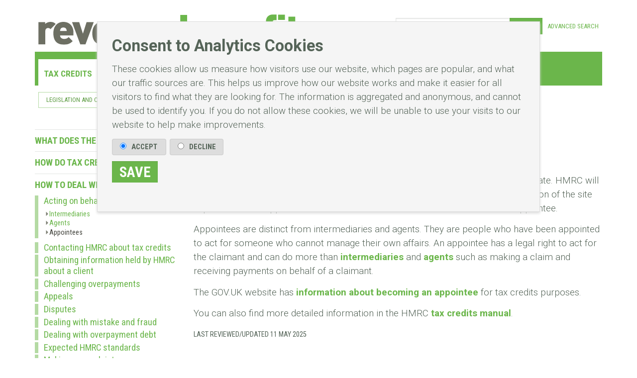

--- FILE ---
content_type: text/html; charset=UTF-8
request_url: https://revenuebenefits.org.uk/tax-credits/guidance/how-to-deal-with-hmrc/acting-on-behalf-of-someone-else/appointees/
body_size: 9340
content:
<!doctype html>
<html class="no-js" lang="en">
  <head>
    <meta charset="utf-8" />
    <meta http-equiv="x-ua-compatible" content="ie=edge">
    <meta name="viewport" content="width=device-width, initial-scale=1.0" />
    
<link rel="alternate" type="application/rss+xml" title="RSS" href="https://revenuebenefits.org.uk/feed" />



<link rel="preconnect" href="https://fonts.googleapis.com">
<link rel="preconnect" href="https://fonts.gstatic.com" crossorigin>
<link href="https://fonts.googleapis.com/css2?family=Roboto+Condensed:wght@400;700&family=Roboto:ital,wght@0,300;0,500;0,700;1,300&display=swap" rel="stylesheet">



    
    
    
    <link rel='stylesheet' type='text/css' media='screen' href='https://revenuebenefits.org.uk/?css=stylesheets/index.v.1743000412' />

    <link rel='stylesheet' type='text/css' media='screen' href='https://revenuebenefits.org.uk/?css=stylesheets/contrast.css.v.1742579586' />


    <link rel='stylesheet' type='text/css' media='print' href='https://revenuebenefits.org.uk/?css=stylesheets/print.css.v.1742561302' />

  <script src="/js/jquery.js"></script>
  
 
    <script src="/js/modernizr.js"></script>

    <script src="/js/scripts.js"></script>




 
 
 




<title>Appointees &laquo; Acting on behalf of someone else &laquo; How to deal with HMRC &laquo; Guidance &laquo; Tax Credits</title>
	<meta name="author" content="rightsnet" />
	<meta name="description" content="" />


	

</head>
<body id="main">
<div class="wrapper">

<div id="accessibility">

<ul id="tocontent">
	<li><a href="#content" title="Skip to content">&darr;</a></li>
</ul>


</div>



<form method="post" action="https://revenuebenefits.org.uk/tax-credits/guidance/how-to-deal-with-hmrc/acting-on-behalf-of-someone-else/appointees"  >
<div class='hiddenFields'>
<input type="hidden" name="ACT" value="32" />
<input type="hidden" name="RET" value="MSoDp+RxrVg+9Vrn04jHcyvSCzJC6YLN6tGqS0OCkd2jHEJux6pDbCI2rnOw26RE84i1CiUSxEb5Vet0RV+mOAG7BVl9u59alLUkDnBjdCBDM9jSsV5fOhPPYtJpzRpHn6risxLn6h55eInp9R+3eg==" />
<input type="hidden" name="consent_names" value="ttaipgZ52mgCDdYOe5A77k0Q7LBabAcnX4jMqZUcYbcLJWizNaoNAwNMcdLuGCap" />
<input type="hidden" name="site_id" value="1" />
<input type="hidden" name="csrf_token" value="81a14c545e007e79f6eefc48f6b6913334665dc5" />
</div>

<div id="consents-wrapper"  ><div id="consents">

    
  

      <p class="consent-title">Consent to Analytics Cookies</p>


        <p>
       
        These cookies allow us measure how visitors use our website, which pages are popular, and what our traffic sources are. This helps us improve how our website works and make it easier for all visitors to find what they are looking for. The information is aggregated and anonymous, and cannot be used to identify you. If you do not allow these cookies, we will be unable to use your visits to our website to help make improvements.</p>
     <p>
       <label>
        <input type="radio" name="ee:cookies_performance" value="y" checked>
        Accept
      </label>
      <label>
        <input type="radio" name="ee:cookies_performance" value="n" >
        Decline
      </label>
 </p>
  

   <p> <input type="submit" name="submit" class="submit" value="Save"></p>

</div></div></form>













<div id="top">
<a href="https://revenuebenefits.org.uk/"><img id="logo" src="/images/revenuebenefits.svg" alt="Revenue Benefits"  /></a>




<div id="search" >



<form method="post" action="https://revenuebenefits.org.uk/"  >
<div class='hiddenFields'>
<input type="hidden" name="ACT" value="19" />
<input type="hidden" name="RES" value="" />
<input type="hidden" name="meta" value="LkbXJ6pfNJn6ABMuhOyvBSXAM+h3BbC38fCN0wzeOk23hSokq2S+/wkkRdcgKH9HnPUOjPXzgFhUGVq4qhv3Rtt4Ksn1LRtigv0tljplYOT8mkfNlwkkNSaLSJ4I7eoRDLrlvFfAoMkW8+3kf4Qx88+KJvpYgvc360acZ4UA07n7lCDBf7PTgXog+7g2IspQXyluNj2WTwxNRVYZa6yMeGRBj1iEOm7SVcdPSFxv7T/UBjtuVRWRzXYn9t/EtcNR/xlsBvLF2qw4mpm6D1wgqMxw/9FOIp1ccuGDFI/IFuG22x5z7cvEeSnOSYRPfxh5PkN9RqF1ljpEfAXx2KulEbxm6vY5VivFJFKjT2gwfndi+aM0f1j7Tt413h5M03PjDN7FXGZHeN24wvJj6G458xTgeFdMRcGebrX4UeQ8Ua6/4UXQGrboJLfnejctDMvxCM4AlfMf4GeuGqTcJI3aSoiy/cuulWhSikREsmbMwtE=" />
<input type="hidden" name="site_id" value="1" />
<input type="hidden" name="csrf_token" value="81a14c545e007e79f6eefc48f6b6913334665dc5" />
</div>



<fieldset>
<label for="keywords" class="hide">Search: </label>
<input name="keywords" id="keywords" type="text" size="15" maxlength="40"  placeholder="enter keywords"  />
<input type="submit" class="submit" value="Search" />
<a href="https://revenuebenefits.org.uk/advanced-search">advanced<span class="hide-for-mobile"> search</span></a>
</fieldset>

</form>


</div>

<br />
</div>



<div id="nav-icon" class="toggle-menu">
  <span></span>
  <span></span>
  <span></span>
</div>

<div id="navbar">
<ul id="nav">


<li class="parent-here first"><a href="/tax-credits/">Tax Credits</a>
<ul>
<li class="first"><a href="/tax-credits/legislation/">Legislation and case law</a>
<ul>
<li class="first"><a href="/tax-credits/legislation/tax-credit-statutes/">Statutes</a></li>
<li><a href="/tax-credits/legislation/statutory-instruments/">Statutory instruments</a>
<ul>
<li class="first"><a href="/tax-credits/legislation/statutory-instruments/statutory-instruments-original-substantive/">Main SIs</a></li>
<li><a href="/tax-credits/legislation/statutory-instruments/up-rating-and-amending-legislation-chronological/">Up-rating and amending</a></li>
</ul>
</li>
<li class="last"><a href="/tax-credits/legislation/case-law/">Case law</a>
<ul>
<li class="first"><a href="/tax-credits/legislation/case-law/upper-tribunal-decisons/">Upper Tribunal decisions</a>
<ul>
<li class="first"><a href="/tax-credits/legislation/case-law/upper-tribunal-decisons/upper-tribunal-decisions/">Upper Tribunal tax credits decisions (chronological)</a></li>
<li><a href="/tax-credits/legislation/case-law/upper-tribunal-decisons/upper-tribunal-decisions-by-topic/">Upper Tribunal tax credits decisions (by topic)</a></li>
</ul>
</li>
<li class="last"><a href="/tax-credits/legislation/case-law/judgments-of-the-higher-courts/">Judgments of the higher courts</a></li>
</ul>
</li>
</ul>
</li>
<li class="parent-here"><a href="/tax-credits/guidance/">Guidance</a>
<ul>
<li class="first"><a href="/tax-credits/guidance/what-does-the-law-mean/">What does the law mean?</a>
<ul>
<li><a href="/tax-credits/guidance/what-does-the-law-mean/tax-credit-manuals/">Tax Credits Manuals</a></li>
<li><a href="/tax-credits/guidance/what-does-the-law-mean/statements-and-codes-of-practice/">Codes of practice</a></li>
<li><a href="/tax-credits/guidance/what-does-the-law-mean/tax-credit-leaflets-1/">Tax Credits leaflets</a>
<ul>
<li class="first"><a href="/tax-credits/guidance/what-does-the-law-mean/tax-credit-leaflets-1/tax-credit-current-leaflets/">Current leaflets</a></li>
<li class="last"><a href="/tax-credits/guidance/what-does-the-law-mean/tax-credit-leaflets-1/archived-leaflets/">Archived leaflets</a></li>
</ul>
</li>
<li class="last"><a href="/tax-credits/guidance/what-does-the-law-mean/forms-notices-and-checklists/">Forms, notices and checklists</a>
<ul>
<li class="first"><a href="/tax-credits/guidance/what-does-the-law-mean/forms-notices-and-checklists/current-forms-notices-and-checklists/">Current forms, notices and checklists</a></li>
<li class="last"><a href="/tax-credits/guidance/what-does-the-law-mean/forms-notices-and-checklists/archived-forms-notices-and-checklists/">Archived forms, notices and checklists</a></li>
</ul>
</li>
</ul>
</li>
<li><a href="/tax-credits/guidance/how-do-tax-credits-work/">How do tax credits work?</a>
<ul>
<li class="first"><a href="/tax-credits/guidance/how-do-tax-credits-work/understanding-disability/">Disability elements</a></li>
<li><a href="/tax-credits/guidance/how-do-tax-credits-work/renewals/">Renewals</a></li>
<li><a href="/tax-credits/guidance/how-do-tax-credits-work/understanding-overpayments/">Overpayments and underpayments</a></li>
<li><a href="/tax-credits/guidance/how-do-tax-credits-work/understanding-the-disregard/">Understanding the disregards</a></li>
<li><a href="/tax-credits/guidance/how-do-tax-credits-work/national-insurance-credits/">National Insurance Credits</a></li>
</ul>
</li>
<li class="parent-here last"><a href="/tax-credits/guidance/how-to-deal-with-hmrc/">How to deal with HMRC</a>
<ul>
<li class="parent-here first"><a href="/tax-credits/guidance/how-to-deal-with-hmrc/acting-on-behalf-of-someone-else/">Acting on behalf of someone else</a>
<ul>
<li class="first"><a href="/tax-credits/guidance/how-to-deal-with-hmrc/acting-on-behalf-of-someone-else/intermediaries/">Intermediaries</a></li>
<li><a href="/tax-credits/guidance/how-to-deal-with-hmrc/acting-on-behalf-of-someone-else/agents/">Agents</a></li>
<li class="here last"><a href="/tax-credits/guidance/how-to-deal-with-hmrc/acting-on-behalf-of-someone-else/appointees/">Appointees</a></li>
</ul>
</li>
<li><a href="/tax-credits/guidance/how-to-deal-with-hmrc/contacting-hmrc-about-tax-credits/">Contacting HMRC about tax credits</a></li>
<li><a href="/tax-credits/guidance/how-to-deal-with-hmrc/obtaining-information-held-by-hmrc-about-a-client/">Obtaining information held by HMRC about a client</a></li>
<li><a href="/tax-credits/guidance/how-to-deal-with-hmrc/challenging-overpayments/">Challenging overpayments</a></li>
<li><a href="/tax-credits/guidance/how-to-deal-with-hmrc/appeals/">Appeals</a>
<ul>
<li class="first"><a href="/tax-credits/guidance/how-to-deal-with-hmrc/appeals/appealable-decisions/">Appealable decisions</a></li>
<li><a href="/tax-credits/guidance/how-to-deal-with-hmrc/appeals/starting-an-appeal/">Starting an appeal</a></li>
<li class="last"><a href="/tax-credits/guidance/how-to-deal-with-hmrc/appeals/official-error/">Official error</a></li>
</ul>
</li>
<li><a href="/tax-credits/guidance/how-to-deal-with-hmrc/disputes/">Disputes</a></li>
<li><a href="/tax-credits/guidance/how-to-deal-with-hmrc/dealing-with-mistake-and-fraud/">Dealing with mistake and fraud</a>
<ul>
<li class="first"><a href="/tax-credits/guidance/how-to-deal-with-hmrc/dealing-with-mistake-and-fraud/examinations/">Examinations</a></li>
<li><a href="/tax-credits/guidance/how-to-deal-with-hmrc/dealing-with-mistake-and-fraud/enquiries/">Enquiries</a></li>
<li><a href="/tax-credits/guidance/how-to-deal-with-hmrc/dealing-with-mistake-and-fraud/penalties-and-interest/">Penalties and interest</a></li>
<li><a href="/tax-credits/guidance/how-to-deal-with-hmrc/dealing-with-mistake-and-fraud/discovery/">Discovery</a></li>
</ul>
</li>
<li><a href="/tax-credits/guidance/how-to-deal-with-hmrc/dealing-with-debt/">Dealing with overpayment debt</a>
<ul>
<li class="first last"><a href="/tax-credits/guidance/how-to-deal-with-hmrc/dealing-with-debt/dwp-and-tax-credits-debt-non-uc/">Tax Credits: DWP/DfC and tax credits debt</a></li>
</ul>
</li>
<li><a href="/tax-credits/guidance/how-to-deal-with-hmrc/expected-hmrc-standards/">Expected HMRC standards</a>
<ul>
<li class="first"><a href="/tax-credits/guidance/how-to-deal-with-hmrc/expected-hmrc-standards/hmrc-charter/">HMRC Charter</a></li>
<li class="last"><a href="/tax-credits/guidance/how-to-deal-with-hmrc/expected-hmrc-standards/help-with-disabilities/">Extra support service</a></li>
</ul>
</li>
<li><a href="/tax-credits/guidance/how-to-deal-with-hmrc/making-a-complaint/">Making a complaint</a>
<ul>
<li class="first"><a href="/tax-credits/guidance/how-to-deal-with-hmrc/making-a-complaint/hmrc-complaints/">HMRC complaints</a></li>
<li><a href="/tax-credits/guidance/how-to-deal-with-hmrc/making-a-complaint/adjudicator/">Adjudicator</a></li>
<li><a href="/tax-credits/guidance/how-to-deal-with-hmrc/making-a-complaint/judicial-review/">Judicial Review</a></li>
<li class="last"><a href="/tax-credits/guidance/how-to-deal-with-hmrc/making-a-complaint/ombudsman/">Ombudsman</a></li>
</ul>
</li>
</ul>
</li>
</ul>
</li>
<li><a href="/tax-credits/policy/">Policy</a>
<ul>
<li><a href="/tax-credits/policy/research/">Research and reports</a>
<ul>
<li class="first"><a href="/tax-credits/policy/research/where-it-all-started/">Where it all started</a></li>
<li><a href="/tax-credits/policy/research/hmrc-research-reports/">HMRC Research Reports</a></li>
<li><a href="/tax-credits/policy/research/adjudicators-office-reports/">Adjudicator’s Office and Ombudsman’s reports</a></li>
<li><a href="/tax-credits/policy/research/other-government-research-and-reports/">Other Government research and reports</a></li>
</ul>
</li>
<li><a href="/tax-credits/policy/public_consultations/">Public consultations</a></li>
<li class="last"><a href="/tax-credits/policy/current-policy/">Policy</a></li>
</ul>
</li>
<li class="last"><a href="/tax-credits/resources/">Resources</a>
<ul>
<li><a href="/tax-credits/resources/specialist-resources/">Specialist resources</a></li>
<li class="last"><a href="/tax-credits/resources/archived-material/">Archived material</a>
<ul>
<li class="first"><a href="/tax-credits/resources/archived-material/and-coronavirus/">Tax credits and coronavirus</a></li>
<li><a href="/tax-credits/resources/archived-material/the-yearly-cycle/">The annual cycle</a>
<ul>
<li class="first"><a href="/tax-credits/resources/archived-material/the-yearly-cycle/claims-starting/">Claims starting</a></li>
<li><a href="/tax-credits/resources/archived-material/the-yearly-cycle/claims-changing/">Claims changing</a></li>
<li><a href="/tax-credits/resources/archived-material/the-yearly-cycle/claims-finishing/">Claims finishing</a></li>
<li class="last"><a href="/tax-credits/resources/archived-material/the-yearly-cycle/critical-dates/">Critical dates</a></li>
</ul>
</li>
<li><a href="/tax-credits/resources/archived-material/calculating-tax-credits/">Calculating tax credits</a></li>
<li><a href="/tax-credits/resources/archived-material/who-can-claim/">Who can claim?</a></li>
<li><a href="/tax-credits/resources/archived-material/making-a-claim/">Making a claim</a>
<ul>
<li class="first"><a href="/tax-credits/resources/archived-material/making-a-claim/how-to-claim/">How to claim</a></li>
<li><a href="/tax-credits/resources/archived-material/making-a-claim/backdating/">Backdating</a></li>
<li class="last"><a href="/tax-credits/resources/archived-material/making-a-claim/protective-claims/">Protective claims</a></li>
</ul>
</li>
<li><a href="/tax-credits/resources/archived-material/entitlement/">Entitlement</a>
<ul>
<li class="first"><a href="/tax-credits/resources/archived-material/entitlement/wtc-elements/">WTC elements</a></li>
<li><a href="/tax-credits/resources/archived-material/entitlement/ctc-elements/">CTC elements</a></li>
<li class="last"><a href="/tax-credits/resources/archived-material/entitlement/2-child-limit-policy/">2 child limit policy</a></li>
</ul>
</li>
<li><a href="/tax-credits/resources/archived-material/payments/">Payments</a></li>
<li><a href="/tax-credits/resources/archived-material/what-is-income/">What is income</a>
<ul>
<li class="first"><a href="/tax-credits/resources/archived-material/what-is-income/the-four-steps/">The four steps</a></li>
<li><a href="/tax-credits/resources/archived-material/what-is-income/disregarded-income/">Disregarded income</a></li>
<li><a href="/tax-credits/resources/archived-material/what-is-income/calculating-tax-credits-income/">Calculating tax credits income</a></li>
<li><a href="/tax-credits/resources/archived-material/what-is-income/employment-income/">Employment income</a></li>
<li><a href="/tax-credits/resources/archived-material/what-is-income/pension-income/">Pension income</a></li>
<li><a href="/tax-credits/resources/archived-material/what-is-income/income-from-self-employment-or-trading-income/">Income from self-employment (or trading income)</a></li>
<li><a href="/tax-credits/resources/archived-material/what-is-income/social-security-income/">Social security income</a></li>
<li><a href="/tax-credits/resources/archived-material/what-is-income/student-income/">Student income</a></li>
<li><a href="/tax-credits/resources/archived-material/what-is-income/investment-income/">Investment income</a></li>
<li><a href="/tax-credits/resources/archived-material/what-is-income/property-income/">Property income</a></li>
<li><a href="/tax-credits/resources/archived-material/what-is-income/foreign-income/">Foreign income</a></li>
<li><a href="/tax-credits/resources/archived-material/what-is-income/notional-income/">Notional income</a></li>
<li class="last"><a href="/tax-credits/resources/archived-material/what-is-income/miscellaneous-income/">Miscellaneous income</a></li>
</ul>
</li>
<li><a href="/tax-credits/resources/archived-material/real-time-information-and-tax-credits/">Real Time Information and tax credits</a></li>
<li><a href="/tax-credits/resources/archived-material/changes-of-circumstances/">Changes of circumstances</a>
<ul>
<li class="first"><a href="/tax-credits/resources/archived-material/changes-of-circumstances/changes-that-must-be-reported-to-hmrc/">Changes that must be reported to HMRC</a></li>
<li><a href="/tax-credits/resources/archived-material/changes-of-circumstances/bereavement/">Bereavement</a></li>
<li><a href="/tax-credits/resources/archived-material/changes-of-circumstances/other-changes/">Other changes</a></li>
<li class="last"><a href="/tax-credits/resources/archived-material/changes-of-circumstances/how-to-notify-changes/">How to notify changes</a></li>
</ul>
</li>
<li><a href="/tax-credits/resources/archived-material/understanding-childcare/">Understanding childcare</a>
<ul>
<li class="first"><a href="/tax-credits/resources/archived-material/understanding-childcare/costs-of-childcare/">Who can claim</a></li>
<li><a href="/tax-credits/resources/archived-material/understanding-childcare/calculating-costs/">Calculating costs</a></li>
</ul>
</li>
<li><a href="/tax-credits/resources/archived-material/understanding-living-together/">Understanding couples</a></li>
<li><a href="/tax-credits/resources/archived-material/self-employed/">Understanding self-employment</a></li>
<li><a href="/tax-credits/resources/archived-material/special-circumstances/">Special circumstances</a>
<ul>
<li class="first"><a href="/tax-credits/resources/archived-material/special-circumstances/foster-carers/">Foster carers</a></li>
<li class="last"><a href="/tax-credits/resources/archived-material/special-circumstances/domestic-violence/">Domestic violence</a></li>
</ul>
</li>
<li class="last"><a href="/tax-credits/resources/archived-material/rates-and-tables/">Rates and tables</a></li>
</ul>
</li>
</ul>
</li>
</ul>
</li>
<li><a href="/universal-credit/">Universal Credit</a>
<ul>
<li class="first"><a href="/universal-credit/legislation/">Legislation and case law</a>
<ul>
<li class="first"><a href="/universal-credit/legislation/primary/">Primary Legislation</a></li>
<li><a href="/universal-credit/legislation/secondary/">Secondary Legislation</a>
<ul>
<li class="first"><a href="/universal-credit/legislation/secondary/main-regulations-as-enacted/">Main Regulations as enacted</a></li>
<li><a href="/universal-credit/legislation/secondary/miscellaneous-and-consequential-amendment-regulations/">Miscellaneous and Consequential Amendment Regulations</a></li>
<li><a href="/universal-credit/legislation/secondary/commencement-orders/">Commencement Orders</a></li>
</ul>
</li>
<li><a href="/universal-credit/legislation/northern-ireland/">Northern Ireland</a></li>
<li><a href="/universal-credit/legislation/transition-to-universal-credit-scotland/">Scotland</a></li>
<li class="last"><a href="/universal-credit/legislation/case-law/">Case law</a></li>
</ul>
</li>
<li><a href="/universal-credit/guidance/">Guidance</a>
<ul>
<li class="first"><a href="/universal-credit/guidance/who-can-claim-universal-credit/">Who can claim Universal Credit</a></li>
<li><a href="/universal-credit/guidance/existing-tax-credit-claimants/">Former tax credit claimants</a>
<ul>
<li><a href="/universal-credit/guidance/existing-tax-credit-claimants/managed-migration/">Managed migration</a>
<ul>
<li class="first"><a href="/universal-credit/guidance/existing-tax-credit-claimants/managed-migration/managed-migration-process/">Managed migration process</a></li>
<li><a href="/universal-credit/guidance/existing-tax-credit-claimants/managed-migration/managed-migration-roll-out-schedule/">Managed migration roll-out schedule</a></li>
<li><a href="/universal-credit/guidance/existing-tax-credit-claimants/managed-migration/transitional-protection/">Transitional Protection</a></li>
<li><a href="/universal-credit/guidance/existing-tax-credit-claimants/managed-migration/calculating-the-transitional-element/">Calculating the transitional element</a></li>
<li><a href="/universal-credit/guidance/existing-tax-credit-claimants/managed-migration/notices-and-letters/">Notices and letters</a></li>
<li class="last"><a href="/universal-credit/guidance/existing-tax-credit-claimants/managed-migration/help-and-support/">Help and Support</a></li>
</ul>
</li>
<li><a href="/universal-credit/guidance/existing-tax-credit-claimants/finalising-tax-credit-claims/">Finalising tax credit claims</a></li>
<li class="last"><a href="/universal-credit/guidance/existing-tax-credit-claimants/tax-credit-debt/">Tax credit debt</a></li>
</ul>
</li>
<li><a href="/universal-credit/guidance/entitlement-to-uc/">Entitlement to Universal credit</a>
<ul>
<li class="first"><a href="/universal-credit/guidance/entitlement-to-uc/who-can-claim/">Claim conditions</a></li>
<li><a href="/universal-credit/guidance/entitlement-to-uc/claimant-commitment/">Claimant commitment</a></li>
<li><a href="/universal-credit/guidance/entitlement-to-uc/work-conditions/">Work conditions</a></li>
<li><a href="/universal-credit/guidance/entitlement-to-uc/rates/">Rates</a></li>
<li><a href="/universal-credit/guidance/entitlement-to-uc/calculating-universal-credit/">Calculating universal credit</a></li>
<li><a href="/universal-credit/guidance/entitlement-to-uc/elements/">Elements</a>
<ul>
<li class="first last"><a href="/universal-credit/guidance/entitlement-to-uc/elements/2-child-limit/">2-child limit</a></li>
</ul>
</li>
<li><a href="/universal-credit/guidance/entitlement-to-uc/what-is-income-for-uc/">What is income for UC?</a></li>
<li><a href="/universal-credit/guidance/entitlement-to-uc/capital-rules/">Capital rules</a></li>
<li><a href="/universal-credit/guidance/entitlement-to-uc/self-employment/">Self-employment</a>
<ul>
<li class="first"><a href="/universal-credit/guidance/entitlement-to-uc/self-employment/what-counts-as-self-employment-for-uc/">What counts as self-employment for UC?</a></li>
<li><a href="/universal-credit/guidance/entitlement-to-uc/self-employment/calculating-income-from-self-employment/">Calculating income from self-employment</a></li>
<li><a href="/universal-credit/guidance/entitlement-to-uc/self-employment/surplus-earnings-and-losses/">Surplus earnings and losses</a></li>
<li><a href="/universal-credit/guidance/entitlement-to-uc/self-employment/reporting-income-from-self-employment/">Reporting income from self-employment</a></li>
<li><a href="/universal-credit/guidance/entitlement-to-uc/self-employment/gainful-self-employment/">Gainful self-employment</a></li>
<li><a href="/universal-credit/guidance/entitlement-to-uc/self-employment/minimum-income-floor/">Minimum income floor</a></li>
<li><a href="/universal-credit/guidance/entitlement-to-uc/self-employment/companies/">Companies</a></li>
<li class="last"><a href="/universal-credit/guidance/entitlement-to-uc/self-employment/legislation-and-guidance-on-self-employment/">Legislation and guidance on self-employment</a></li>
</ul>
</li>
<li><a href="/universal-credit/guidance/entitlement-to-uc/passported-benefits/">Passported benefits</a></li>
<li><a href="/universal-credit/guidance/entitlement-to-uc/benefit-cap/">Benefit cap</a></li>
<li><a href="/universal-credit/guidance/entitlement-to-uc/transitional-protection/">Transitional protection</a></li>
<li><a href="/universal-credit/guidance/entitlement-to-uc/rti-and-universal-credit/">RTI and Universal Credit</a></li>
<li class="last"><a href="/universal-credit/guidance/entitlement-to-uc/payments/">Payments</a></li>
</ul>
</li>
<li><a href="/universal-credit/guidance/leaflets-and-factsheets/">Leaflets and factsheets</a></li>
<li class="last"><a href="/universal-credit/guidance/adviser-guidance/">Adviser guidance</a></li>
</ul>
</li>
<li><a href="/universal-credit/policy/">Policy</a>
<ul>
<li class="first"><a href="/universal-credit/policy/policy-changes/">Policy changes</a></li>
<li><a href="/universal-credit/policy/background-to-universal-credit/">Background to universal credit</a></li>
<li><a href="/universal-credit/policy/consultations/">Universal credit consultations</a></li>
</ul>
</li>
<li><a href="/universal-credit/resources/">Resources</a>
<ul>
<li class="first"><a href="/universal-credit/resources/external-commentary/">External commentary</a></li>
<li><a href="/universal-credit/resources/local-council-tax/">Local Council Tax / Rates</a></li>
</ul>
</li>
</ul>
</li>
<li><a href="/national-minimum-wage/">National Minimum Wage</a>
<ul>
<li class="first"><a href="/national-minimum-wage/legislation/">Legislation and case law</a>
<ul>
<li class="first"><a href="/national-minimum-wage/legislation/-legislation-case-law/">Statutes</a></li>
<li><a href="/national-minimum-wage/legislation/statutory-instruments/">Statutory instruments</a>
<ul>
<li class="first"><a href="/national-minimum-wage/legislation/statutory-instruments/original-substantive/">Original</a></li>
<li><a href="/national-minimum-wage/legislation/statutory-instruments/amending/">Amending</a></li>
</ul>
</li>
</ul>
</li>
<li><a href="/national-minimum-wage/guidance/">Guidance</a>
<ul>
<li class="first"><a href="/national-minimum-wage/guidance/what-does-the-law-mean/">What does the law mean?</a></li>
<li><a href="/national-minimum-wage/guidance/how-does-nmw-work/">How does National Minimum and National Living Wage work?</a></li>
<li><a href="/national-minimum-wage/guidance/how-much-is-the-national-minimum-wage/">How much is the National Minimum Wage?</a>
<ul>
<li class="first"><a href="/national-minimum-wage/guidance/how-much-is-the-national-minimum-wage/rates-over-the-years/">Rates over the years</a></li>
<li class="last"><a href="/national-minimum-wage/guidance/how-much-is-the-national-minimum-wage/calculators/">Calculators</a></li>
</ul>
</li>
<li class="last"><a href="/national-minimum-wage/guidance/how-to-deal-with-hmrc/">How to deal with HMRC</a></li>
</ul>
</li>
<li><a href="/national-minimum-wage/policy/">Policy</a>
<ul>
<li class="first"><a href="/national-minimum-wage/policy/low-pay-commission-reports/">Low Pay Commission reports</a></li>
<li><a href="/national-minimum-wage/policy/public-statistics/">Public statistics</a></li>
<li><a href="/national-minimum-wage/policy/public-consultations/">Public consultations</a></li>
</ul>
</li>
<li class="last"><a href="/national-minimum-wage/parliamentary-questions/">Resources</a></li>
</ul>
</li>
<li><a href="/child-benefit/">Child Benefit</a>
<ul>
<li class="first"><a href="/child-benefit/legislation/">legislation and case law</a>
<ul>
<li class="first"><a href="/child-benefit/legislation/statutes/">Statutes</a>
<ul>
<li class="first"><a href="/child-benefit/legislation/statutes/orginial-legislation/">Original</a></li>
<li class="last"><a href="/child-benefit/legislation/statutes/statutes-original-legislation/">Consolidated</a></li>
</ul>
</li>
<li><a href="/child-benefit/legislation/statutory-instruments/">Statutory instruments</a>
<ul>
<li class="first"><a href="/child-benefit/legislation/statutory-instruments/statutory-instruments-original-substantive/">Original</a></li>
<li><a href="/child-benefit/legislation/statutory-instruments/statutory-instruments-original-uprating-and-amending/">Uprating and amending</a></li>
</ul>
</li>
<li class="last"><a href="/child-benefit/legislation/case-law/">Case law</a>
<ul>
<li class="first"><a href="/child-benefit/legislation/case-law/upper-tribunal-decisions/">Upper Tribunal decisions</a></li>
<li class="last"><a href="/child-benefit/legislation/case-law/judgments-of-the-higher-courts/">Judgments of the higher courts</a></li>
</ul>
</li>
</ul>
</li>
<li><a href="/child-benefit/guidance/">Guidance</a>
<ul>
<li class="first"><a href="/child-benefit/guidance/what_does_the_law_mean/">What does the law mean?</a>
<ul>
<li class="first"><a href="/child-benefit/guidance/what_does_the_law_mean/government-websites/">Government websites</a></li>
<li><a href="/child-benefit/guidance/what_does_the_law_mean/hmrc-manuals/">HMRC Manuals</a></li>
<li><a href="/child-benefit/guidance/what_does_the_law_mean/current-leaflets/">Current leaflets</a></li>
<li class="last"><a href="/child-benefit/guidance/what_does_the_law_mean/external-commentary/">External commentary</a></li>
</ul>
</li>
<li><a href="/child-benefit/guidance/how-do-child-benefit-and-guardians-allowance-work/">How do child benefit and guardian’s allowance work?</a>
<ul>
<li class="first"><a href="/child-benefit/guidance/how-do-child-benefit-and-guardians-allowance-work/qualifying-for-child-benefit-and-guardians-allowance/">Qualifying for child benefit and guardian’s allowance</a></li>
<li><a href="/child-benefit/guidance/how-do-child-benefit-and-guardians-allowance-work/forms-notices-and-checklists/">Forms, notices and checklists</a></li>
<li><a href="/child-benefit/guidance/how-do-child-benefit-and-guardians-allowance-work/making-a-claim/">Making a claim</a></li>
<li><a href="/child-benefit/guidance/how-do-child-benefit-and-guardians-allowance-work/changes-of-circumstances/">Changes of circumstances</a></li>
<li><a href="/child-benefit/guidance/how-do-child-benefit-and-guardians-allowance-work/high-income-child-benefit-charge/">High Income Child Benefit Charge</a></li>
<li class="last"><a href="/child-benefit/guidance/how-do-child-benefit-and-guardians-allowance-work/overpayments/">Overpayments</a></li>
</ul>
</li>
<li><a href="/child-benefit/guidance/how-much-can-your-client-get/">How much can your client get?</a>
<ul>
<li class="first"><a href="/child-benefit/guidance/how-much-can-your-client-get/rates-and-tables/">Rates and tables</a></li>
<li><a href="/child-benefit/guidance/how-much-can-your-client-get/payment-information/">Payment information</a></li>
<li class="last"><a href="/child-benefit/guidance/how-much-can-your-client-get/national-insurance-credits/">National Insurance credits</a></li>
</ul>
</li>
<li class="last"><a href="/child-benefit/guidance/how-to-deal-with-hmrc/">How to deal with HMRC</a>
<ul>
<li class="first"><a href="/child-benefit/guidance/how-to-deal-with-hmrc/acting-on-behalf-of-someone-else/">Acting on behalf of someone else</a>
<ul>
<li class="first"><a href="/child-benefit/guidance/how-to-deal-with-hmrc/acting-on-behalf-of-someone-else/intermediaries/">Intermediaries</a></li>
<li><a href="/child-benefit/guidance/how-to-deal-with-hmrc/acting-on-behalf-of-someone-else/agents/">Agents</a></li>
<li class="last"><a href="/child-benefit/guidance/how-to-deal-with-hmrc/acting-on-behalf-of-someone-else/appointees/">Appointees</a></li>
</ul>
</li>
<li><a href="/child-benefit/guidance/how-to-deal-with-hmrc/contacting-hmrc/">Contacting HMRC</a></li>
<li><a href="/child-benefit/guidance/how-to-deal-with-hmrc/obtaining-information-held-by-hmrc/">Obtaining information held by HMRC</a></li>
<li><a href="/child-benefit/guidance/how-to-deal-with-hmrc/submitting-an-appeal/">Submitting an appeal</a></li>
<li><a href="/child-benefit/guidance/how-to-deal-with-hmrc/expected-hmrc-standards/">Expected HMRC standards</a>
<ul>
<li class="first"><a href="/child-benefit/guidance/how-to-deal-with-hmrc/expected-hmrc-standards/hmrc-charter/">HMRC Charter</a></li>
<li class="last"><a href="/child-benefit/guidance/how-to-deal-with-hmrc/expected-hmrc-standards/help-with-disabilities/">Extra support service</a></li>
</ul>
</li>
<li><a href="/child-benefit/guidance/how-to-deal-with-hmrc/making-a-complaint/">Making a complaint</a></li>
</ul>
</li>
</ul>
</li>
<li><a href="/child-benefit/policy/">Policy</a>
<ul>
<li class="first"><a href="/child-benefit/policy/where_it_all_started/">Where it all started</a></li>
<li><a href="/child-benefit/policy/research-and-reports/">Research and reports</a></li>
<li><a href="/child-benefit/policy/policy-changes/">Policy changes</a></li>
</ul>
</li>
</ul>
</li>
<li class="last"><a href="/tax-free-childcare/">Tax-free childcare</a>
<ul>
<li class="first"><a href="/tax-free-childcare/legislation/">Legislation and case law</a>
<ul>
<li class="first"><a href="/tax-free-childcare/legislation/statutes/">Statutes</a></li>
<li class="last"><a href="/tax-free-childcare/legislation/statutory-instruments/">Statutory instruments</a></li>
</ul>
</li>
<li><a href="/tax-free-childcare/guidance/">Guidance</a>
<ul>
<li class="first"><a href="/tax-free-childcare/guidance/who-can-claim/">Who can claim?</a>
<ul>
<li class="first"><a href="/tax-free-childcare/guidance/who-can-claim/who-is-an-eligible-person/">Who is an eligible person?</a></li>
<li><a href="/tax-free-childcare/guidance/who-can-claim/eligibility-conditions/">Eligibility conditions</a>
<ul>
<li class="first"><a href="/tax-free-childcare/guidance/who-can-claim/eligibility-conditions/responsibility-for-the-child/">Responsibility for the child</a></li>
<li><a href="/tax-free-childcare/guidance/who-can-claim/eligibility-conditions/being-in-the-uk/">Being in the UK</a></li>
<li><a href="/tax-free-childcare/guidance/who-can-claim/eligibility-conditions/paid-work/">Paid work</a></li>
<li class="last"><a href="/tax-free-childcare/guidance/who-can-claim/eligibility-conditions/claiming-other-childcare-support/">Other benefits and childcare support</a></li>
</ul>
</li>
<li><a href="/tax-free-childcare/guidance/who-can-claim/declarations-of-eligibility/">Declarations of eligibility</a></li>
<li class="last"><a href="/tax-free-childcare/guidance/who-can-claim/qualifying-children/">Qualifying children</a></li>
</ul>
</li>
<li><a href="/tax-free-childcare/guidance/how-does-tax-free-childcare-work/">How does Tax-Free Childcare work?</a>
<ul>
<li class="first"><a href="/tax-free-childcare/guidance/how-does-tax-free-childcare-work/how-much-is-tax-free-childcare-worth/">How much is Tax-Free Childcare worth?</a></li>
<li><a href="/tax-free-childcare/guidance/how-does-tax-free-childcare-work/what-are-qualifying-childcare-costs/">What are qualifying childcare costs?</a></li>
<li><a href="/tax-free-childcare/guidance/how-does-tax-free-childcare-work/entitlement-periods/">Entitlement periods</a></li>
<li><a href="/tax-free-childcare/guidance/how-does-tax-free-childcare-work/making-a-claim/">Making a claim</a>
<ul>
<li class="first"><a href="/tax-free-childcare/guidance/how-does-tax-free-childcare-work/making-a-claim/opening-an-account/">Opening an account</a></li>
<li><a href="/tax-free-childcare/guidance/how-does-tax-free-childcare-work/making-a-claim/reconfirmation-process/">Reconfirmation process</a></li>
<li><a href="/tax-free-childcare/guidance/how-does-tax-free-childcare-work/making-a-claim/closing-an-account/">Closing an account</a></li>
<li class="last"><a href="/tax-free-childcare/guidance/how-does-tax-free-childcare-work/making-a-claim/backdating/">Backdating</a></li>
</ul>
</li>
<li class="last"><a href="/tax-free-childcare/guidance/how-does-tax-free-childcare-work/managing-a-tax-free-childcare-account/">Managing a Tax-Free Childcare account</a>
<ul>
<li class="first"><a href="/tax-free-childcare/guidance/how-does-tax-free-childcare-work/managing-a-tax-free-childcare-account/paying-into-an-account/">Paying into an account</a></li>
<li class="last"><a href="/tax-free-childcare/guidance/how-does-tax-free-childcare-work/managing-a-tax-free-childcare-account/paying-for-childcare/">Paying for childcare</a></li>
</ul>
</li>
</ul>
</li>
<li><a href="/tax-free-childcare/guidance/and-other-childcare-support/">Tax-Free Childcare and other childcare support</a>
<ul>
<li class="first"><a href="/tax-free-childcare/guidance/and-other-childcare-support/employer-supported-childcare/">Employer supported childcare</a></li>
<li><a href="/tax-free-childcare/guidance/and-other-childcare-support/30-hour-free-childcare/">Free childcare</a></li>
<li><a href="/tax-free-childcare/guidance/and-other-childcare-support/other-childcare-schemes/">Other childcare schemes</a></li>
</ul>
</li>
<li class="last"><a href="/tax-free-childcare/guidance/dealing-with-hmrc/">Dealing with HMRC</a>
<ul>
<li class="last"><a href="/tax-free-childcare/guidance/dealing-with-hmrc/hmrc-guidance-and-information/">HMRC guidance and information</a></li>
</ul>
</li>
</ul>
</li>
<li class="last"><a href="/tax-free-childcare/policy/">Policy</a>
<ul>
<li class="first"><a href="/tax-free-childcare/policy/scheme-background/">Scheme background</a></li>
<li><a href="/tax-free-childcare/policy/public-consultations/">Public Consultations</a></li>
</ul>
</li>
</ul>
</li>

<li id="nav-blog"><a href="https://revenuebenefits.org.uk/blog">Blog</a></li>

</ul>

<ul id="subnav">
<li class="first"><a href="/tax-credits/legislation/">Legislation and case law</a></li>
<li class="parent-here"><a href="/tax-credits/guidance/">Guidance</a></li>
<li><a href="/tax-credits/policy/">Policy</a></li>
<li class="last"><a href="/tax-credits/resources/">Resources</a></li>
</ul>

</div>


 
 
<div id="navcol">



<ul id="subsubnav">
<li class="first"><a href="/tax-credits/guidance/what-does-the-law-mean/">What does the law mean?</a></li>
<li><a href="/tax-credits/guidance/how-do-tax-credits-work/">How do tax credits work?</a></li>
<li class="parent-here last"><a href="/tax-credits/guidance/how-to-deal-with-hmrc/">How to deal with HMRC</a>
<ul>
<li class="parent-here first"><a href="/tax-credits/guidance/how-to-deal-with-hmrc/acting-on-behalf-of-someone-else/">Acting on behalf of someone else</a>
<ul>
<li class="first"><a href="/tax-credits/guidance/how-to-deal-with-hmrc/acting-on-behalf-of-someone-else/intermediaries/">Intermediaries</a></li>
<li><a href="/tax-credits/guidance/how-to-deal-with-hmrc/acting-on-behalf-of-someone-else/agents/">Agents</a></li>
<li class="here last"><a href="/tax-credits/guidance/how-to-deal-with-hmrc/acting-on-behalf-of-someone-else/appointees/">Appointees</a></li>
</ul>
</li>
<li><a href="/tax-credits/guidance/how-to-deal-with-hmrc/contacting-hmrc-about-tax-credits/">Contacting HMRC about tax credits</a></li>
<li><a href="/tax-credits/guidance/how-to-deal-with-hmrc/obtaining-information-held-by-hmrc-about-a-client/">Obtaining information held by HMRC about a client</a></li>
<li><a href="/tax-credits/guidance/how-to-deal-with-hmrc/challenging-overpayments/">Challenging overpayments</a></li>
<li><a href="/tax-credits/guidance/how-to-deal-with-hmrc/appeals/">Appeals</a></li>
<li><a href="/tax-credits/guidance/how-to-deal-with-hmrc/disputes/">Disputes</a></li>
<li><a href="/tax-credits/guidance/how-to-deal-with-hmrc/dealing-with-mistake-and-fraud/">Dealing with mistake and fraud</a></li>
<li><a href="/tax-credits/guidance/how-to-deal-with-hmrc/dealing-with-debt/">Dealing with overpayment debt</a></li>
<li><a href="/tax-credits/guidance/how-to-deal-with-hmrc/expected-hmrc-standards/">Expected HMRC standards</a></li>
<li><a href="/tax-credits/guidance/how-to-deal-with-hmrc/making-a-complaint/">Making a complaint</a></li>
</ul>
</li>
</ul>

</div>



<div id="content" >




















        
         
           <ul class="social">
         <li><a  title="Share on Twitter" href="https://twitter.com/share?url=https://revenuebenefits.org.uk/tax-credits/guidance/how-to-deal-with-hmrc/acting-on-behalf-of-someone-else/appointees" ><svg xmlns="http://www.w3.org/2000/svg" width="16" height="16" fill="currentColor" class="bi bi-twitter-x" viewBox="0 0 16 16">
  <path d="M12.6.75h2.454l-5.36 6.142L16 15.25h-4.937l-3.867-5.07-4.425 5.07H.316l5.733-6.57L0 .75h5.063l3.495 4.633L12.601.75Zm-.86 13.028h1.36L4.323 2.145H2.865z"/>
</svg></a></li>
         <li><a title="Share on Facebook"  href="https://www.facebook.com/sharer.php?u=https://revenuebenefits.org.uk/tax-credits/guidance/how-to-deal-with-hmrc/acting-on-behalf-of-someone-else/appointees"><svg xmlns="http://www.w3.org/2000/svg" width="16" height="16" fill="currentColor" class="bi bi-facebook" viewBox="0 0 16 16">
  <path d="M16 8.049c0-4.446-3.582-8.05-8-8.05C3.58 0-.002 3.603-.002 8.05c0 4.017 2.926 7.347 6.75 7.951v-5.625h-2.03V8.05H6.75V6.275c0-2.017 1.195-3.131 3.022-3.131.876 0 1.791.157 1.791.157v1.98h-1.009c-.993 0-1.303.621-1.303 1.258v1.51h2.218l-.354 2.326H9.25V16c3.824-.604 6.75-3.934 6.75-7.951"/>
</svg></a></li>
     
         <li><a title="Share via email" href="/cdn-cgi/l/email-protection#[base64]"><svg xmlns="http://www.w3.org/2000/svg" width="16" height="16" fill="currentColor" class="bi bi-envelope" viewBox="0 0 16 16">
  <path d="M0 4a2 2 0 0 1 2-2h12a2 2 0 0 1 2 2v8a2 2 0 0 1-2 2H2a2 2 0 0 1-2-2zm2-1a1 1 0 0 0-1 1v.217l7 4.2 7-4.2V4a1 1 0 0 0-1-1zm13 2.383-4.708 2.825L15 11.105zm-.034 6.876-5.64-3.471L8 9.583l-1.326-.795-5.64 3.47A1 1 0 0 0 2 13h12a1 1 0 0 0 .966-.741M1 11.105l4.708-2.897L1 5.383z"/>
</svg></a></li>
         </ul>
         
         
         
          
         
<h1>Tax Credits: Appointees   
 </h1>


         
<p>Tax credits ended on 5 April 2025 and there are no live tax credit awards after that date. HMRC will continue to deal with certain matters relating to tax credits after that date.&nbsp;This section of the site explains what an appointee is in relation to tax credits and how to become an appointee.</p>
<p>Appointees are distinct from intermediaries and agents. They are people who have been appointed to act for someone who cannot manage their own affairs. An appointee has a legal right to act for the claimant and can do more than <a href="http://www.revenuebenefits.org.uk/tax-credits/guidance/how-to-deal-with-hmrc/acting-on-behalf-of-someone-else/intermediaries/">intermediaries</a> and <a href="http://www.revenuebenefits.org.uk/tax-credits/guidance/how-to-deal-with-hmrc/acting-on-behalf-of-someone-else/agents/">agents</a> such as making a claim and receiving payments on behalf of a claimant.</p>
<p>The GOV.UK website has <a href="https://www.gov.uk/getting-help-with-your-tax-credits-claim/appointees#1">information about becoming an appointee</a> for tax credits purposes.</p>
<p>You can also find more detailed information in the HMRC <a href="http://www.hmrc.gov.uk/manuals/tctmanual/TCTM06109.htm">tax credits manual</a>.</p>





<p class="pubdate">




Last reviewed/updated  11 May 2025





 

  




</p>

  








</div>



<div id="footer">

<div  id="footernav">
<ul>
<li><a href="https://revenuebenefits.org.uk/">Home</a></li>
	<li><a href="https://revenuebenefits.org.uk/about">About us</a></li>

	<li><a href="https://revenuebenefits.org.uk/contact">Contact us</a></li>
<li><a href="https://revenuebenefits.org.uk/accessibility">Accessibility</a></li>

<li><a href="https://revenuebenefits.org.uk/sitemap">Sitemap</a></li>
	<li><a id="rss" href="https://revenuebenefits.org.uk/feed">RSS</a></li>

	 


	
</ul>


</div>
<div  id="footermail">

<form>
<select id="styleSwitcher">
  <option value="normal">Default contrast</option>
  <option value="high-contrast">High contrast</option>
</select>
</form>
    <script data-cfasync="false" src="/cdn-cgi/scripts/5c5dd728/cloudflare-static/email-decode.min.js"></script><script>
		
// Cross browser addEvent function by John Resig
// http://ejohn.org/blog/flexible-javascript-events/
function addEvent(obj, type, fn) {
  if (obj.attachEvent) {
    obj["e" + type + fn] = fn;
    obj[type + fn] = function () {
      obj["e" + type + fn](window.event);
    };
    obj.attachEvent("on" + type, obj[type + fn]);
  } else obj.addEventListener(type, fn, false);
}

function trigger(action, el) {
  if (document.createEvent) {
    var event = document.createEvent("HTMLEvents");
    event.initEvent(action, true, false);
    el.dispatchEvent(event);
  } else {
    el.fireEvent("on" + action);
  }
}

function switchStyles() {
  var selectedOption = this.options[this.selectedIndex],
    className = selectedOption.value;

  document.body.className = className;
  localStorage.setItem("bodyClassName", className);
}

var styleSwitcher = document.getElementById("styleSwitcher");
addEvent(styleSwitcher, "change", switchStyles);

var storedClassName = localStorage.getItem("bodyClassName");
if (storedClassName) {
  for (var i = 0; i < styleSwitcher.options.length; i++) {
    if (styleSwitcher.options[i].value === storedClassName) {
      styleSwitcher.selectedIndex = i;
      trigger("change", styleSwitcher);
    }
  }
}


    </script>





</div>


<p>LEGAL NOTICE: The content on this site is subject to a <a href="https://revenuebenefits.org.uk/about#disclaimer">disclaimer</a> and  a <a href="https://revenuebenefits.org.uk/about#copyright">copyright notice</a>. 
Your continued use of revenuebenefits indicates your consent to our use of <a href="https://revenuebenefits.org.uk/about#cookies">cookies</a>. 
Please read our <a href="https://revenuebenefits.org.uk/about#privacy_policy">privacy policy</a>, about the use we make of the information you provide to us.
<br>
Web design by <a href="https://mid.co.uk/" target="_blank">MID</a></p>


</div>
















 
 <script>
 $.fn.slideFadeToggle = function(speed, easing, callback) {
 return this.animate({opacity: 'toggle', height: 'toggle'}, 400, easing, callback);
 }; 
$(".toggle-menu").click(function () {
//event.preventDefault();
	$(this).toggleClass('open');
$("#search").delay(100).slideFadeToggle();
$("#navbar").delay(100).slideFadeToggle();

});    


 
 </script>
 


<script>
 var element= document.getElementsByClassName('cookie-toggle');
 for(var i=0;i<element.length;i++){
      element[i].addEventListener("click", function(){document.getElementById('consents-wrapper').classList.toggle("hidden");}, false);   
 }

</script>


</div>
<script defer src="https://static.cloudflareinsights.com/beacon.min.js/vcd15cbe7772f49c399c6a5babf22c1241717689176015" integrity="sha512-ZpsOmlRQV6y907TI0dKBHq9Md29nnaEIPlkf84rnaERnq6zvWvPUqr2ft8M1aS28oN72PdrCzSjY4U6VaAw1EQ==" data-cf-beacon='{"version":"2024.11.0","token":"ffc20bc3354948e89c6a94672a30f0d2","r":1,"server_timing":{"name":{"cfCacheStatus":true,"cfEdge":true,"cfExtPri":true,"cfL4":true,"cfOrigin":true,"cfSpeedBrain":true},"location_startswith":null}}' crossorigin="anonymous"></script>
</body>
</html>

--- FILE ---
content_type: text/css;charset=UTF-8
request_url: https://revenuebenefits.org.uk/?css=stylesheets/contrast.css.v.1742579586
body_size: 179
content:
 body.high-contrast,

 body.high-contrast #content  .list p.showdate 

{
		color: #3b463d;
	
}

 body.high-contrast a:link,  body.high-contrast a:visited {
	color: #008000;
	text-decoration: underline !important;
}


 body.high-contrast ul#subnav li a:link ,
 body.high-contrast ul#subnav  li a:visited {
	color: #008000;

}

 body.high-contrast a:hover, body.high-contrast  a:active {
	color: #006300;
}

 body.high-contrast ul.social li a {
	text-decoration	: none !important
}

 body.high-contrast [class^="icon-"],  body.high-contrast [class*=" icon-"] {
		color: #008000 !important;
}

 body.high-contrast input.submit , 
 body.high-contrast ul#nav,
 body.high-contrast ul#subnav li.here a:link ,
 body.high-contrast ul#subnav  li.here a:visited,
 body.high-contrast ul#subnav li.parent-here a:link ,
 body.high-contrast ul#subnav  li.parent-here a:visited 
{
		background: #008000;
		color: #fff;
	
}


 body.high-contrast ul#nav li a:hover ,
 body.high-contrast ul#nav  li a:active{
background: #006300;
color: #fff;
}



 body.high-contrast  ul#nav li.parent-here > a {
color:  #6bb64b  !important; background: #fff !important ;border-bottom: none !important;

}
 body.high-contrast ul#nav li.here > a {
	background:  #006300 !important;
	color:  #fff !important;border-bottom: 1px solid #006300 !important;
}

 body.high-contrast #totop a:link, body.high-contrast #totop a:visited {

border-bottom: 1.5rem solid #008000;
	opacity: 0.8;

}

@media (min-width: 699px) {
a#switch-contrast {
display:none}

a#switch-default {
display:block;

}
}

@media (max-width: 699px) {

 body.high-contrast ul#nav li.here > a {
	background:  #5E6E61 !important;
	color:  #fff !important;border-bottom: 1px solid #333 !important;

}
}

--- FILE ---
content_type: text/css;charset=UTF-8
request_url: https://revenuebenefits.org.uk/?css=stylesheets/print.css.v.1742561302
body_size: 401
content:
/* @override
	http://revben.sitedevelopment.co.uk/?css=stylesheets/index.v.1452695440 */
	
* {
	    background: transparent !important;
	    color: #000000 !important;
	    /* Black prints faster: h5bp.com/s */
	    box-shadow: none !important;
	    text-shadow: none !important; }
	
	  a,
	  a:visited {
	    text-decoration: underline; }
	
		
	  pre,
	  blockquote {
	    border: 1px solid #999999;
	    page-break-inside: avoid; }
	
	  thead {
	    display: table-header-group;
	    /* h5bp.com/t */ }
	
	  tr,
	  img {
	    page-break-inside: avoid; }
	
	  img {
	    max-width: 100% !important; }
	
	  @page {
	    margin: 0.34in; }
	  p,
	  h2,
	  h3 {
	    orphans: 3;
	    widows: 3; }
	
	  h2,
	  h3 {
	    page-break-after: avoid; }
	    
body {
		font-family: "Slate W01 Light", Helvetica, Arial, sans-serif;
	line-height: 1.2;
}	    
	    
#accessibility,
#search,
#navbar,
#photo,
#subsubnav,
ul.social,
#footernav,
#footermail,
#totop

{
	display: none;
}

#logo {
	width:  200pt;

	filter: gray; /* IE6-9 */
	 filter: grayscale(1); /* Microsoft Edge and Firefox 35+ */
	 -webkit-filter: grayscale(1); /* Google Chrome, Safari 6+ & Opera 15+ */
}


#top {
	margin-bottom: 10pt;padding-bottom: 10pt;
	font-size: 80%;
	border-bottom: 1px solid #000000;
}

#footer {
	margin-top: 20pt;padding-top: 10pt;
	font-size: 80%;
	border-top: 1px solid #000000;
}

strong,
b,
th,
th p

{
			font-family: "Slate W01 Medium", Helvetica, Arial, sans-serif;
	font-weight: normal;

}



h1, h2, h3, h4, h5, h6 {
		font-family: "Slate W01 Medium", Helvetica, Arial, sans-serif;
	font-weight: normal;	

}


--- FILE ---
content_type: image/svg+xml
request_url: https://revenuebenefits.org.uk/images/revenuebenefits.svg
body_size: 2345
content:
<?xml version="1.0" encoding="UTF-8" standalone="no"?>
<svg width="929px" height="101px" viewBox="0 0 929 101" version="1.1" xmlns="http://www.w3.org/2000/svg" xmlns:xlink="http://www.w3.org/1999/xlink" xmlns:sketch="http://www.bohemiancoding.com/sketch/ns">
    <!-- Generator: Sketch 3.4.2 (15855) - http://www.bohemiancoding.com/sketch -->
    <title>revenuebenefits</title>
    <desc>Created with Sketch.</desc>
    <defs></defs>
    <g id="Page-1" stroke="none" stroke-width="1" fill="none" fill-rule="evenodd" sketch:type="MSPage">
        <g id="revenue-copy-2-+-benefits-copy-2" sketch:type="MSLayerGroup">
            <path d="M57.55,31.828 C52.444,26.722 47.476,24.928 40.162,24.928 C32.434,24.928 25.948,28.516 22.636,31.828 L22.636,25.756 L0.556,25.756 L0.556,100 L23.188,100 L23.188,55.564 C23.188,47.146 29.26,45.352 32.296,45.352 C36.16,45.352 38.23,47.008 40.438,49.216 L57.55,31.828 Z M116.485828,70.192 L116.485828,60.118 C116.485828,40.66 104.617828,24.928 83.0898282,24.928 C63.6318282,24.928 49.8318282,38.59 49.8318282,62.878 C49.8318282,94.894 68.7378282,100.828 85.1598282,100.828 C98.9598282,100.828 106.411828,96.688 114.001828,89.098 L100.477828,75.574 C96.4758282,79.576 93.0258282,81.784 85.1598282,81.784 C76.7418282,81.784 72.0498282,76.264 72.0498282,70.192 L116.485828,70.192 Z M94.1298282,55.15 L72.0498282,55.15 C72.0498282,53.356 72.3258282,51.286 73.2918282,49.354 C74.6718282,46.18 77.7078282,43.558 83.0898282,43.558 C88.4718282,43.558 91.5078282,46.18 92.8878282,49.354 C93.8538282,51.286 94.1298282,53.356 94.1298282,55.15 L94.1298282,55.15 Z M183.665656,25.756 L159.929656,25.756 L147.785656,64.258 L135.503656,25.756 L111.767656,25.756 L139.091656,100 L156.341656,100 L183.665656,25.756 Z M245.601484,70.192 L245.601484,60.118 C245.601484,40.66 233.733484,24.928 212.205484,24.928 C192.747484,24.928 178.947484,38.59 178.947484,62.878 C178.947484,94.894 197.853484,100.828 214.275484,100.828 C228.075484,100.828 235.527484,96.688 243.117484,89.098 L229.593484,75.574 C225.591484,79.576 222.141484,81.784 214.275484,81.784 C205.857484,81.784 201.165484,76.264 201.165484,70.192 L245.601484,70.192 Z M223.245484,55.15 L201.165484,55.15 C201.165484,53.356 201.441484,51.286 202.407484,49.354 C203.787484,46.18 206.823484,43.558 212.205484,43.558 C217.587484,43.558 220.623484,46.18 222.003484,49.354 C222.969484,51.286 223.245484,53.356 223.245484,55.15 L223.245484,55.15 Z M313.919313,100 L313.919313,52.528 C313.919313,44.662 312.815313,37.624 306.467313,31.276 C302.465313,27.274 296.807313,24.928 289.769313,24.928 C283.835313,24.928 277.073313,27.274 272.519313,31.828 L272.519313,25.756 L250.439313,25.756 L250.439313,100 L273.071313,100 L273.071313,55.564 C273.071313,47.008 279.143313,45.352 282.179313,45.352 C285.215313,45.352 291.287313,47.008 291.287313,55.564 L291.287313,100 L313.919313,100 Z M383.169141,100 L383.169141,25.756 L360.537141,25.756 L360.537141,70.192 C360.537141,78.748 354.465141,80.404 351.429141,80.404 C348.393141,80.404 342.321141,78.748 342.321141,70.192 L342.321141,25.756 L319.689141,25.756 L319.689141,73.228 C319.689141,81.094 320.793141,88.132 327.141141,94.48 C331.143141,98.482 336.801141,100.828 343.839141,100.828 C349.773141,100.828 356.535141,98.482 361.089141,93.928 L361.089141,100 L383.169141,100 Z M455.660969,70.192 L455.660969,60.118 C455.660969,40.66 443.792969,24.928 422.264969,24.928 C402.806969,24.928 389.006969,38.59 389.006969,62.878 C389.006969,94.894 407.912969,100.828 424.334969,100.828 C438.134969,100.828 445.586969,96.688 453.176969,89.098 L439.652969,75.574 C435.650969,79.576 432.200969,81.784 424.334969,81.784 C415.916969,81.784 411.224969,76.264 411.224969,70.192 L455.660969,70.192 Z M433.304969,55.15 L411.224969,55.15 C411.224969,53.356 411.500969,51.286 412.466969,49.354 C413.846969,46.18 416.882969,43.558 422.264969,43.558 C427.646969,43.558 430.682969,46.18 432.062969,49.354 C433.028969,51.286 433.304969,53.356 433.304969,55.15 L433.304969,55.15 Z" id="revenue-copy-2" fill="#6D6F63" sketch:type="MSShapeGroup"></path>
            <path d="M534.588,62.878 C534.588,51.976 535.002,39.004 527.688,31.69 C523.41,27.412 516.924,24.928 509.748,24.928 C502.434,24.928 497.328,26.998 493.188,31.138 L493.188,1.744 L470.556,1.744 L470.556,100 L492.498,100 L492.498,93.928 C497.052,98.482 501.882,100.828 509.61,100.828 C516.786,100.828 523.41,98.344 527.688,94.066 C535.002,86.752 534.588,73.78 534.588,62.878 L534.588,62.878 Z M511.956,62.878 C511.956,73.642 510.99,80.404 502.572,80.404 C494.154,80.404 493.188,73.642 493.188,62.878 C493.188,52.114 494.154,45.352 502.572,45.352 C510.99,45.352 511.956,52.114 511.956,62.878 L511.956,62.878 Z M605.42,70.192 L605.42,60.118 C605.42,40.66 593.552,24.928 572.024,24.928 C552.566,24.928 538.766,38.59 538.766,62.878 C538.766,94.894 557.672,100.828 574.094,100.828 C587.894,100.828 595.346,96.688 602.936,89.098 L589.412,75.574 C585.41,79.576 581.96,81.784 574.094,81.784 C565.676,81.784 560.984,76.264 560.984,70.192 L605.42,70.192 Z M583.064,55.15 L560.984,55.15 C560.984,53.356 561.26,51.286 562.226,49.354 C563.606,46.18 566.642,43.558 572.024,43.558 C577.406,43.558 580.442,46.18 581.822,49.354 C582.788,51.286 583.064,53.356 583.064,55.15 L583.064,55.15 Z M674.7,100 L674.7,52.528 C674.7,44.662 673.596,37.624 667.248,31.276 C663.246,27.274 657.588,24.928 650.55,24.928 C644.616,24.928 637.854,27.274 633.3,31.828 L633.3,25.756 L611.22,25.756 L611.22,100 L633.852,100 L633.852,55.564 C633.852,47.008 639.924,45.352 642.96,45.352 C645.996,45.352 652.068,47.008 652.068,55.564 L652.068,100 L674.7,100 Z M746.464,70.192 L746.464,60.118 C746.464,40.66 734.596,24.928 713.068,24.928 C693.61,24.928 679.81,38.59 679.81,62.878 C679.81,94.894 698.716,100.828 715.138,100.828 C728.938,100.828 736.39,96.688 743.98,89.098 L730.456,75.574 C726.454,79.576 723.004,81.784 715.138,81.784 C706.72,81.784 702.028,76.264 702.028,70.192 L746.464,70.192 Z M724.108,55.15 L702.028,55.15 C702.028,53.356 702.304,51.286 703.27,49.354 C704.65,46.18 707.686,43.558 713.068,43.558 C718.45,43.558 721.486,46.18 722.866,49.354 C723.832,51.286 724.108,53.356 724.108,55.15 L724.108,55.15 Z M789.662,46.042 L789.662,28.654 L777.242,28.654 L777.242,23.824 C777.242,20.926 778.76,19.27 781.796,19.27 L789.662,19.27 L789.662,0.226 L777.656,0.226 C761.234,0.226 754.61,11.956 754.61,22.168 L754.61,28.654 L747.848,28.654 L747.848,46.042 L754.61,46.042 L754.61,100 L777.242,100 L777.242,46.042 L789.662,46.042 Z M817.3,18.166 L817.3,0.916 L794.668,0.916 L794.668,18.166 L817.3,18.166 Z M817.3,100 L817.3,28.654 L794.668,28.654 L794.668,100 L817.3,100 Z M863.43,100 L863.43,80.956 L856.254,80.956 C853.218,80.956 851.7,79.3 851.7,76.402 L851.7,46.042 L863.43,46.042 L863.43,28.654 L851.7,28.654 L851.7,7.402 L829.068,7.402 L829.068,28.654 L822.306,28.654 L822.306,46.042 L829.068,46.042 L829.068,78.058 C829.068,88.27 835.692,100 852.114,100 L863.43,100 Z M928.776,75.712 C928.776,63.844 922.014,54.598 906.42,53.08 L894.966,51.976 C889.86,51.424 890.136,48.664 890.136,47.836 C890.136,46.18 891.93,43.558 897.45,43.558 C903.246,43.558 909.456,44.248 913.182,47.974 L927.12,34.036 C919.806,26.722 910.008,24.928 897.864,24.928 C883.098,24.928 868.332,33.07 868.332,49.492 C868.332,63.982 877.026,69.778 889.86,71.02 L901.314,72.124 C905.73,72.538 906.696,74.746 906.696,76.816 C906.696,80.68 900.348,81.646 897.036,81.646 C893.172,81.646 885.168,81.646 878.958,75.436 L864.33,90.064 C874.542,100.276 885.444,100.828 896.622,100.828 C913.872,100.828 928.776,93.238 928.776,75.712 L928.776,75.712 Z" id="benefits-copy-2" fill="#6BB64B" sketch:type="MSShapeGroup"></path>
        </g>
    </g>
</svg>

--- FILE ---
content_type: text/javascript
request_url: https://revenuebenefits.org.uk/js/scripts.js
body_size: 242
content:
// smooth scroll

	$(function() {
	  $('a[href*=#]:not([href=#])').click(function() {
	    if (location.pathname.replace(/^\//,'') == this.pathname.replace(/^\//,'') && location.hostname == this.hostname) {

	      var target = $(this.hash);
	      target = target.length ? target : $('[name=' + this.hash.slice(1) +']');
	      if (target.length) {
	        $('html,body').animate({
	          scrollTop: target.offset().top
	        }, 1000);
	        return false;
	      }
	    }
	  });
	});
	
	
	// placeholder substitute for oldie
	
jQuery(function() {
jQuery.support.placeholder = false;
webkit_type = document.createElement('input');
if('placeholder' in webkit_type) jQuery.support.placeholder = true;
});
$(function() {
if(!$.support.placeholder) {

var active = document.activeElement;

$(':text, textarea, :password').focus(function () {

if (($(this).attr('placeholder')) && ($(this).attr('placeholder').length > 0) && ($(this).attr('placeholder') != '') && $(this).val() == $(this).attr('placeholder')) {
$(this).val('').removeClass('hasPlaceholder');


}
}).blur(function () {
if (($(this).attr('placeholder')) && ($(this).attr('placeholder').length > 0) && ($(this).attr('placeholder') != '') && ($(this).val() == '' || $(this).val() == $(this).attr('placeholder'))) {
$(this).val($(this).attr('placeholder')).addClass('hasPlaceholder');



}
});

$(':text, textarea, :password').blur();
$(active).focus();
$('form').submit(function () {
$(this).find('.hasPlaceholder').each(function() { $(this).val(''); });
});
}
});

